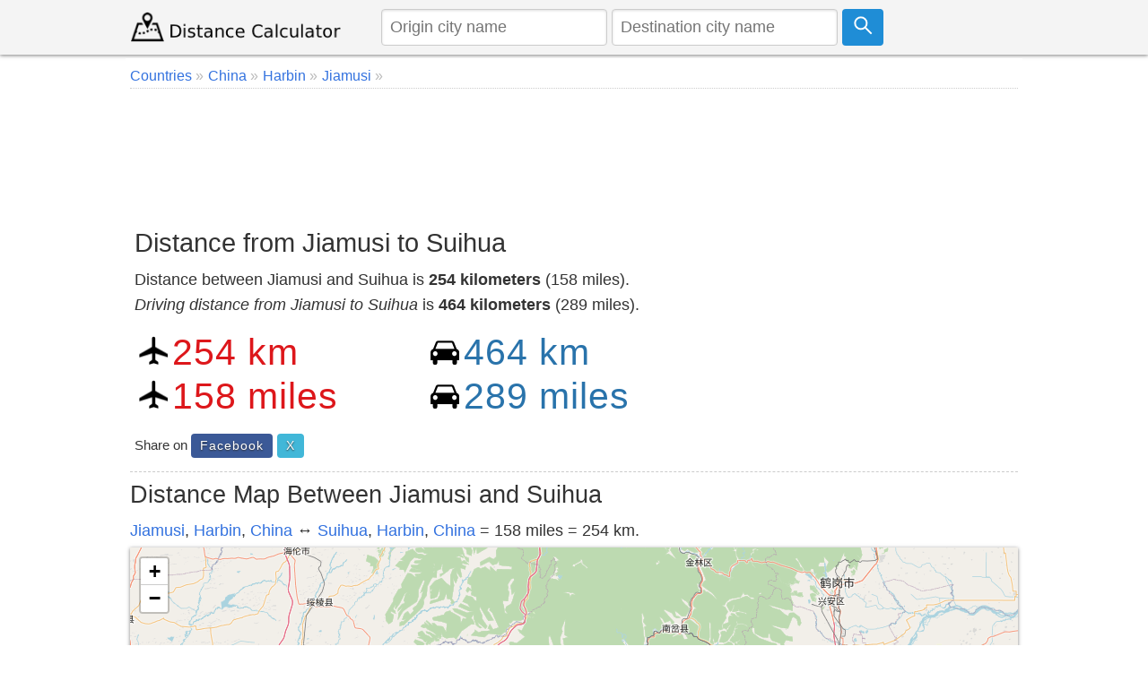

--- FILE ---
content_type: text/html; charset=utf-8
request_url: https://www.google.com/recaptcha/api2/aframe
body_size: 268
content:
<!DOCTYPE HTML><html><head><meta http-equiv="content-type" content="text/html; charset=UTF-8"></head><body><script nonce="0CHEqR87XlQD_OQnQ_5dHg">/** Anti-fraud and anti-abuse applications only. See google.com/recaptcha */ try{var clients={'sodar':'https://pagead2.googlesyndication.com/pagead/sodar?'};window.addEventListener("message",function(a){try{if(a.source===window.parent){var b=JSON.parse(a.data);var c=clients[b['id']];if(c){var d=document.createElement('img');d.src=c+b['params']+'&rc='+(localStorage.getItem("rc::a")?sessionStorage.getItem("rc::b"):"");window.document.body.appendChild(d);sessionStorage.setItem("rc::e",parseInt(sessionStorage.getItem("rc::e")||0)+1);localStorage.setItem("rc::h",'1769055950321');}}}catch(b){}});window.parent.postMessage("_grecaptcha_ready", "*");}catch(b){}</script></body></html>